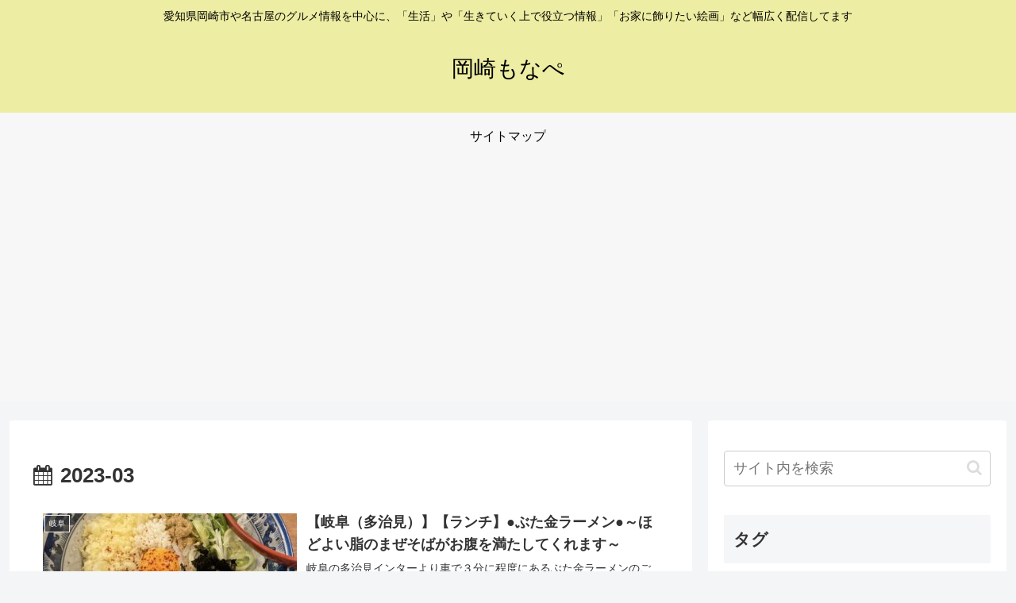

--- FILE ---
content_type: text/html; charset=utf-8
request_url: https://www.google.com/recaptcha/api2/aframe
body_size: -86
content:
<!DOCTYPE HTML><html><head><meta http-equiv="content-type" content="text/html; charset=UTF-8"></head><body><script nonce="jm2W-u9y7ZwLQdoRedLQ0Q">/** Anti-fraud and anti-abuse applications only. See google.com/recaptcha */ try{var clients={'sodar':'https://pagead2.googlesyndication.com/pagead/sodar?'};window.addEventListener("message",function(a){try{if(a.source===window.parent){var b=JSON.parse(a.data);var c=clients[b['id']];if(c){var d=document.createElement('img');d.src=c+b['params']+'&rc='+(localStorage.getItem("rc::a")?sessionStorage.getItem("rc::b"):"");window.document.body.appendChild(d);sessionStorage.setItem("rc::e",parseInt(sessionStorage.getItem("rc::e")||0)+1);localStorage.setItem("rc::h",'1769504879049');}}}catch(b){}});window.parent.postMessage("_grecaptcha_ready", "*");}catch(b){}</script></body></html>

--- FILE ---
content_type: application/javascript; charset=utf-8;
request_url: https://dalc.valuecommerce.com/app3?p=886342474&_s=https%3A%2F%2Fokazakimonape.com%2F2023%2F03%2F&vf=iVBORw0KGgoAAAANSUhEUgAAAAMAAAADCAYAAABWKLW%2FAAAAMElEQVQYV2NkFGP4n5HUwMDS0crAeDZL6L%2Fg7ngGndSJDIwbubr%2Bh57bxVCqsYcBAPVJDYSM7D0eAAAAAElFTkSuQmCC
body_size: 3442
content:
vc_linkswitch_callback({"t":"6978806e","r":"aXiAbgAGPHMS3iVxCooAHwqKCJQ6xg","ub":"aXiAbQAFzWoS3iVxCooCsQqKBthEew%3D%3D","vcid":"SWIyjGABQcl0mRwWC2swgwtp1L-MmH7b0gJnQxCUvrWkXTdzie9cGg","vcpub":"0.408691","www.hotpepper.jp?vos=nhppvccp99002":{"a":"2594692","m":"2262623","g":"d647bcaea1","sp":"vos%3Dnhppvccp99002"},"l":4,"p":886342474,"s":3503749,"cp.satofull.jp":{"a":"2819641","m":"3291417","g":"1bace9a4d7","sp":"utm_source%3Dvaluecomme%26utm_medium%3Daffiliate%26utm_campaign%3Dvc_rate"},"fcf.furunavi.jp":{"a":"2773224","m":"3267352","g":"d1b2753fd6","sp":"utm_source%3Dvc%26utm_medium%3Daffiliate%26utm_campaign%3Dproduct_detail"},"mini-shopping.yahoo.co.jp":{"a":"2821580","m":"2201292","g":"49114a898a"},"furunavi.jp":{"a":"2773224","m":"3267352","g":"d1b2753fd6","sp":"utm_source%3Dvc%26utm_medium%3Daffiliate%26utm_campaign%3Dproduct_detail"},"shopping.geocities.jp":{"a":"2821580","m":"2201292","g":"49114a898a"},"www.ja-town.com":{"a":"2425371","m":"2130357","g":"a46b9bc38a"},"stg.activityjapan.com":{"a":"2913705","m":"3393757","g":"5ed0c9a88a"},"pi-chiku-park.com":{"a":"2431450","m":"2241345","g":"96dfd11f8a"},"www.yamada-denkiweb.com":{"a":"2431450","m":"2241345","g":"96dfd11f8a"},"activityjapan.com":{"a":"2913705","m":"3393757","g":"5ed0c9a88a"},"d1ys6hwpe74y8z.cloudfront.net":{"a":"2817906","m":"3414447","g":"a787eb1a8a"},"www.satofull.jp":{"a":"2819641","m":"3291417","g":"1bace9a4d7","sp":"utm_source%3Dvaluecomme%26utm_medium%3Daffiliate%26utm_campaign%3Dvc_rate"},"paypaystep.yahoo.co.jp":{"a":"2821580","m":"2201292","g":"49114a898a"},"tabelog.com":{"a":"2797472","m":"3366797","g":"715aa7898a"},"wwwtst.hotpepper.jp":{"a":"2594692","m":"2262623","g":"d647bcaea1","sp":"vos%3Dnhppvccp99002"},"paypaymall.yahoo.co.jp":{"a":"2821580","m":"2201292","g":"49114a898a"},"www.hotpepper.jp":{"a":"2594692","m":"2262623","g":"d647bcaea1","sp":"vos%3Dnhppvccp99002"},"bit.ly":{"a":"2773224","m":"3267352","g":"d1b2753fd6","sp":"utm_source%3Dvc%26utm_medium%3Daffiliate%26utm_campaign%3Dproduct_detail"},"external-test-pc.staging.furunavi.com":{"a":"2773224","m":"3267352","g":"d1b2753fd6","sp":"utm_source%3Dvc%26utm_medium%3Daffiliate%26utm_campaign%3Dproduct_detail"},"check.yamada-denkiweb.com":{"a":"2431450","m":"2241345","g":"96dfd11f8a"},"shopping.yahoo.co.jp":{"a":"2821580","m":"2201292","g":"49114a898a"},"azwww.yamada-denkiweb.com":{"a":"2431450","m":"2241345","g":"96dfd11f8a"},"dev.satofull.jp":{"a":"2819641","m":"3291417","g":"1bace9a4d7","sp":"utm_source%3Dvaluecomme%26utm_medium%3Daffiliate%26utm_campaign%3Dvc_rate"},"parking.nokisaki.com":{"a":"2597424","m":"3003145","g":"16b4ff19e7","sp":"utm_medium%3Daffiliate%26utm_source%3Dvc%26utm_campaign%3D2117164%26utm_content%3D2624262"},"www.amazon.co.jp":{"a":"2614000","m":"2366370","g":"f0d1ae40aa","sp":"tag%3Dvc-22%26linkCode%3Dure"},"app-external-test-pc.staging.furunavi.com":{"a":"2773224","m":"3267352","g":"d1b2753fd6","sp":"utm_source%3Dvc%26utm_medium%3Daffiliate%26utm_campaign%3Dproduct_detail"},"approach.yahoo.co.jp":{"a":"2821580","m":"2201292","g":"49114a898a"},"furusatohonpo.jp":{"a":"2817906","m":"3414447","g":"a787eb1a8a"},"app.furunavi.jp":{"a":"2773224","m":"3267352","g":"d1b2753fd6","sp":"utm_source%3Dvc%26utm_medium%3Daffiliate%26utm_campaign%3Dproduct_detail"},"ymall.jp":{"a":"2462253","m":"2732707","g":"eb2dc7da8a"},"www.kakuyasu.co.jp":{"a":"2817471","m":"3408487","g":"42a4b9aa8a"}})